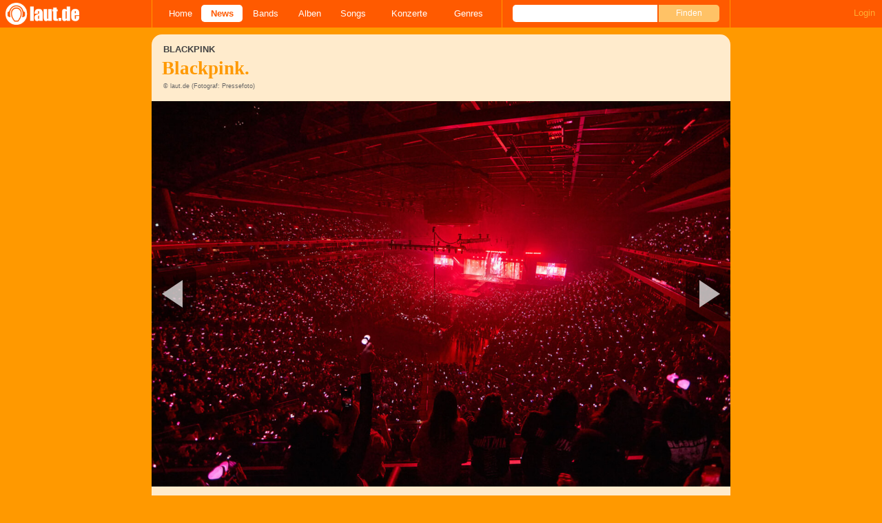

--- FILE ---
content_type: text/html; charset=UTF-8
request_url: https://laut.de/_module/commentcounter?news:15894
body_size: -25
content:
{"news":{"15894":76}}